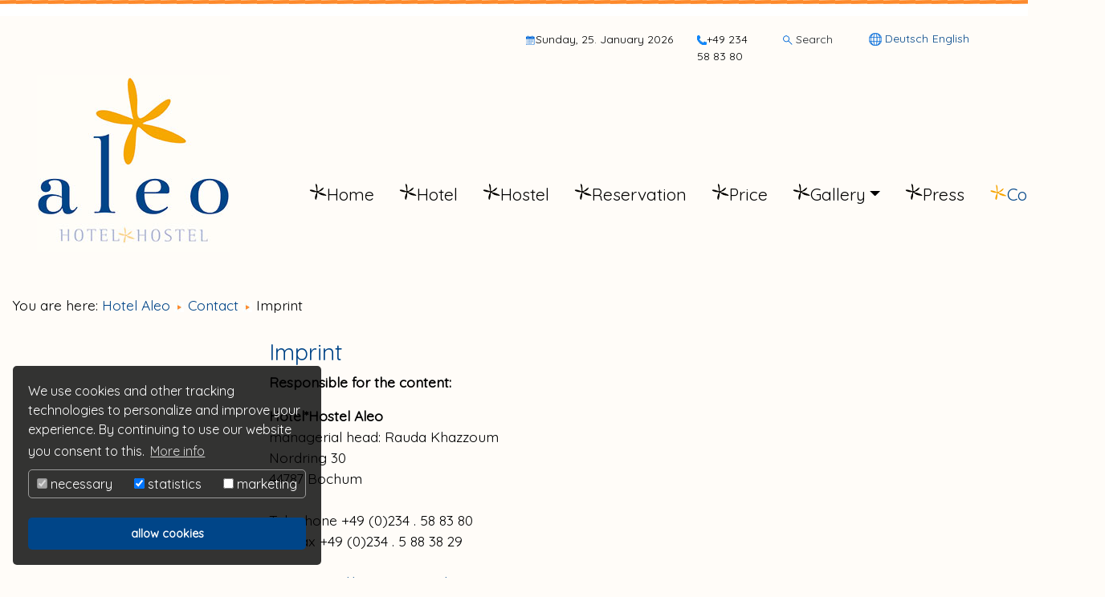

--- FILE ---
content_type: text/html; charset=utf-8
request_url: https://hotel-aleo.de/en-us/contact/imprint
body_size: 4546
content:
<!DOCTYPE html>
<html lang="en" dir="ltr" class="no-js">
<head>

<meta charset="utf-8">
<!-- 
	This website is powered by TYPO3 - inspiring people to share!
	TYPO3 is a free open source Content Management Framework initially created by Kasper Skaarhoj and licensed under GNU/GPL.
	TYPO3 is copyright 1998-2026 of Kasper Skaarhoj. Extensions are copyright of their respective owners.
	Information and contribution at https://typo3.org/
-->


<link rel="shortcut icon" href="/fileadmin/favicon/favicon.png" type="image/png">
<title>Hotel Aleo: Imprint</title>
<meta name="generator" content="TYPO3 CMS" />
<meta name="author" content="Hotel Aleo" />
<meta name="robots" content="index,follow" />
<meta name="twitter:card" content="summary" />
<meta name="revisit" content="7 days" />


<link rel="stylesheet" type="text/css" href="/typo3temp/assets/css/b30667c87b.css?1657966973" media="all">
<link rel="stylesheet" type="text/css" href="/fileadmin/bootstrap-4.6.1/dist/css/bootstrap.css?1643470902" media="all">
<link rel="stylesheet" type="text/css" href="/fileadmin/bootstrap-4.6.1/dist/css/bootstrap-grid.css?1643470901" media="all">
<link rel="stylesheet" type="text/css" href="/fileadmin/css/hotel-aleo.css?1623343529" media="all">
<link rel="stylesheet" type="text/css" href="https://fonts.googleapis.com/css2?family=Quicksand&amp;display=swap" media="all">
<link rel="stylesheet" type="text/css" href="/fileadmin/css/jquery.fancybox.css?1619278788" media="all">
<link rel="stylesheet" type="text/css" href="/typo3conf/ext/dp_cookieconsent/Resources/Public/css/dp_cookieconsent.css?1619737234" media="all">
<link rel="stylesheet" type="text/css" href="/typo3temp/assets/css/847da8fca8.css?1619284071" media="all">




<script src="https://code.jquery.com/jquery-3.6.0.js" type="text/javascript"></script>
<script src="/typo3temp/assets/js/982acb463c.js?1619265297" type="text/javascript"></script>



  <link rel="stylesheet" type="text/css" href="/fileadmin/css/print.css" media="print" />    <!--[if IE]><meta http-equiv="X-UA-Compatible" content="IE=edge,chrome=1"><![endif]-->
    <meta name="viewport" content="width=device-width, initial-scale=1, maximum-scale=1"><script src="https://hotel-aleo.de/fileadmin/js/html5shiv.js"></script>
<script src="https://hotel-aleo.de/fileadmin/js/respond.js"></script><script data-ignore="1" data-cookieconsent="statistics" type="text/plain"></script>
<link rel="alternate" hreflang="en-US" href="https://hotel-aleo.de/de-de/kontakt/impressum"/>
<link rel="alternate" hreflang="en-US" href="https://hotel-aleo.de/en-us/contact/imprint"/>
<link rel="alternate" hreflang="x-default" href="https://hotel-aleo.de/de-de/kontakt/impressum"/>

<link rel="canonical" href="https://hotel-aleo.de/en-us/contact/imprint"/>


</head>
<body>


<div class="container-fluid">
	<div class="row" id="header-top">
		<div class="col-lg-6" id="spacer-content"></div>
		<div class="col-lg-2" id="toplinks"><img src="/fileadmin/templates_img/time-icon.png" alt="Time Icon">Sunday, 25. January 2026</div>
		<div class="col-lg-1" id="phonebox"><img src="/fileadmin/templates_img/phone-icon.png" alt="Tel Icon">+49 234 58 83 80</div>
		<div class="col-lg-1" id="searchbox"><button type="button" class="searchbox-input-top" data-toggle="modal" data-target="#exampleModalLong"> Search</button>
<div class="modal fade" id="exampleModalLong" tabindex="-1" role="dialog" aria-labelledby="exampleModalLongTitle" aria-hidden="true">
  <div class="modal-dialog" role="document">
    <div class="modal-content">
      <div class="modal-header">
        <h5 class="modal-title" id="exampleModalLongTitle">Search form</h5>
        <button type="button" class="close" data-dismiss="modal" aria-label="Close">
          <span aria-hidden="true">&times;</span>
        </button>
      </div>
      <div class="modal-body"><form id="tx_indexedsearch" action="/en-us/us-suche?tx_indexedsearch_pi2%5Baction%5D=search&tx_indexedsearch_pi2%5Bcontroller%5D=Search&cHash=36e9f8538dbad6eaf232d6f6006b5dc8" method="post"><input name="tx_indexedsearch_pi2[search][sword]" value="" class="searchbox-input typeahead" placeholder="Search word..." type="text" />        <input type="hidden" name="tx_indexedsearch_pi2[search][_sections]" value="0" />
        <input type="hidden" name="tx_indexedsearch_pi2[pointer]" value="0" />
        <input type="hidden" name="tx_indexedsearch_pi2[ext]" value="0" />
        <input type="submit" value="OK" name="tx_indexedsearch_pi2[search][submitButton]" class="tx-indexedsearch-searchbox-button"></form></div>
      <div class="modal-footer"></div>
    </div>
  </div>
</div></div><div class="col-lg-2" id="language-flags"><ul><li><a href="/de-de/kontakt/impressum"><a href="/de-de/kontakt/impressum"><img src="/fileadmin/templates_img/language-flag.png"> Deutsch</a></a></li><li class="active"><a href="/en-us/contact/imprint"><a href="/en-us/contact/imprint">English</a></a></li></ul></div>
	</div>

	<div class="row">
<div class="col-lg-12" id="head">
<div class="col-lg-8" id="navi"><nav class="navbar navbar-expand-md navbar-light"><a class="navbar-brand" title="Hotel Aleo"><img src="/fileadmin/templates_img/hotel-aleo-logo.jpg" alt="" border="0"></a><button class="navbar-toggler offcanvas" type="button" data-toggle="collapse" data-target="#navbar" aria-controls="navbarSupportedContent" aria-expanded="false" aria-label="Toggle navigation">MENU</button><div class="collapse navbar-collapse" id="navbar"> <ul class="navbar-nav mr-auto"><li class="nav-item"><a href="/en-us/home" title="Home" class="nav-link">Home</a></li><li class="nav-item"><a href="/en-us/us-hotel" title="Hotel" class="nav-link">Hotel</a></li><li class="nav-item"><a href="/en-us/hostel" title="Hostel" class="nav-link">Hostel</a></li><li class="nav-item"><a href="/en-us/reservation" title="Reservation" class="nav-link">Reservation</a></li><li class="nav-item"><a href="/en-us/price" title="Price" class="nav-link">Price</a></li><li class="nav-item dropdown"><a href="/en-us/gallery/hotel" title="Gallery" class="nav-link dropdown-toggle" role="button" data-toggle="dropdown" aria-haspopup="true" aria-expanded="false">Gallery</a><ul class="dropdown-menu nav-link2 animated fadeInDown"><li class="nav-item"><a href="/en-us/gallery/hotel" title="Hotel" class="nav-link">Hotel</a></li><li class="nav-item"><a href="/en-us/gallery/hostel" title="Hostel" class="nav-link">Hostel</a></li><li class="nav-item"><a href="/en-us/galerie/tips" title="Tips" class="nav-link">Tips</a></li></ul></li><li class="nav-item"><a href="/en-us/presse" title="Press" class="nav-link">Press</a></li><li class="dropdown active"><a href="/en-us/contact/address" title="Contact" class="nav-link dropdown-toggle" role="button" data-toggle="dropdown" aria-haspopup="true" aria-expanded="false">Contact</a><ul class="dropdown-menu nav-link2 animated fadeInDown"><li class="nav-item"><a href="/en-us/contact/address" title="Address" class="nav-link">Address</a></li><li class="nav-item"><a href="/en-us/contact/contactform" title="Contactform" class="nav-link">Contactform</a></li><li class="nav-item"><a href="/en-us/contact/route" title="Route" class="nav-link">Route</a></li><li class="nav-item"><a href="/en-us/contact/data-protection" title="Protection" class="nav-link">Protection</a></li><li class="nav-item"><a href="/en-us/contact/conditions" title="Conditions" class="nav-link">Conditions</a></li><li class="nav-item active"><a href="/en-us/contact/imprint" title="Imprint" class="nav-link">Imprint</a></li></ul></li></ul> </div></nav></div>
</div>	

		
		
		
		
		
		
		</div>
	<div class="row">
	<div class="col-lg-12" id="banner"><!--TYPO3SEARCH_begin--><!--TYPO3SEARCH_end--></div>
	</div>
<div class="row">
		<div class="col-lg-12" id="breadcrumb-menu">You are here:&nbsp;<a href="/en-us/home" title="Hotel Aleo">Hotel Aleo</a>&nbsp;<img src="/fileadmin/templates_img/arrow-left.jpg">&nbsp;<a href="/en-us/contact/address" title="Contact">Contact</a>&nbsp;<img src="/fileadmin/templates_img/arrow-left.jpg">&nbsp;<span class="breadcrumb-active">Imprint</span></div>
	  </div>
	

<div id="page-content"><!--TYPO3SEARCH_begin--><div class="row">
	<div class="col-md-3" id="col-1b"><!--TYPO3SEARCH_begin--><!--TYPO3SEARCH_end--></div>
	<div class="col-md-6" id="col-2b"><!--TYPO3SEARCH_begin-->
<div id="c51" class="frame frame-default frame-type-text frame-layout-0 frame-space-before-none frame-space-after-none" data-aos="fade" data-aos-duration="800" data-aos-once="true" data-aos-easing="ease" data-aos-mirror="false"><a id="c123"></a><header><h2 class="">
				Imprint
			</h2></header><p><strong>Responsible for the content:</strong></p><p><strong>Hotel*Hostel Aleo </strong><br> managerial head: Rauda Khazzoum<br> Nordring 30<br> 44787 Bochum<br><br> Telephone +49 (0)234 . 58 83 80<br> Telefax +49 (0)234 . 5 88 38 29<br><br> Web: <a href="http://hotel-aleppo.de/" target="_blank">https://hotel-aleo.de/</a><br> Email: <a href="javascript:linkTo_UnCryptMailto(%27lzhksn9hmenZgnsdkzkdn-cd%27);">info[at]hotelaleo[dot]de</a></p><p><strong>USt-Ident-Nr. </strong>DE 215430900</p></div>


<div id="c87" class="frame frame-default frame-type-text frame-layout-0 frame-space-before-none frame-space-after-none" data-aos="fade" data-aos-duration="800" data-aos-once="true" data-aos-easing="ease" data-aos-mirror="false"><a id="c124"></a><header><h2 class="">
				This Website is powered by
			</h2></header></div>


<div id="c69" class="frame frame-default frame-type-textpic frame-layout-0 frame-space-before-none frame-space-after-none" data-aos="fade" data-aos-duration="800" data-aos-once="true" data-aos-easing="ease" data-aos-mirror="false"><a id="c125"></a><div class="ce-textpic ce-left ce-intext ce-nowrap"><div class="ce-gallery" data-ce-columns="4" data-ce-images="4"><div class="ce-row"><div class="ce-column"><figure class="image"><a href="http://typo3.org _blank"><img class="image-embed-item" src="/fileadmin/_processed_/7/3/csm_typo3-logo_f714bf7c88.png" width="67" height="17" alt="" /></a></figure></div><div class="ce-column"><figure class="image"><a href="http://getbootstrap.com" target="_blank"><img class="image-embed-item" src="/fileadmin/user_upload/Impressum/bootstrap.png" width="25" height="25" alt="" /></a></figure></div><div class="ce-column"><figure class="image"><a href="http://jquery.com" target="_blank"><img class="image-embed-item" src="/fileadmin/_processed_/0/b/csm_jQuery_ac1ba62d5e.png" width="67" height="16" alt="" /></a></figure></div><div class="ce-column"><figure class="image"><a href="https://extensions.typo3.org/extension/templavoilaplus" target="_blank"><img class="image-embed-item" src="/fileadmin/_processed_/0/9/csm_templavoila-plus_58e2aa2d9e.png" width="67" height="8" alt="" /></a></figure></div></div></div></div></div>

<!--TYPO3SEARCH_end--></div>	
	<div class="col-md-3" id="col-3b"><!--TYPO3SEARCH_begin--><!--TYPO3SEARCH_end--></div>
	</div><!--TYPO3SEARCH_end--></div>
	<div class="row" id="footer">
	<div class="col-lg-3" id="footer-left"><ul><li><a href="/en-us/us-sitemap">Sitemap</a></li><li><a href="/en-us/us-suche">Search</a></li></ul></div>
	<div class="col-lg-6" id="footer-middle"><a href="index.php?id=13">© 2021 - Hotel Aleo</a></div>
	<div class="col-lg-3" id="footer-right"><ul><li><a href="/en-us/contact/data-protection">Data protect</a></li><li><a href="/en-us/contact/imprint">Imprint</a></li></ul></div>
	</div>	
	</div>

<script src="https://cdn.jsdelivr.net/npm/popper.js@1.16.0/dist/umd/popper.min.js" type="text/javascript"></script>
<script src="/fileadmin/bootstrap-4.6.1/dist/js/bootstrap.bundle.js?1643470904" type="text/javascript"></script>
<script src="/fileadmin/js/jquery.fancybox.js?1619278848" type="text/javascript"></script>
<script src="/fileadmin/js/eanablefancybox.js?1619278848" type="text/javascript"></script>
<script src="/typo3conf/ext/dp_cookieconsent/Resources/Public/JavaScript/dp_cookieconsent.js?1619737234" type="text/javascript"></script>
<script src="/typo3temp/assets/js/2e616517f4.js?1619284071" type="text/javascript"></script>




<!-- Begin Cookie Consent plugin by Dirk Persky - https://github.com/DirkPersky/typo3-dp_cookieconsent -->
<script type="text/plain" data-ignore="1" data-dp-cookieDesc="layout">
    We use cookies and other tracking technologies to personalize and improve your experience. By continuing to use our website you consent to this.


    <a aria-label="learn more about cookies"
       role=button tabindex="0"
       class="cc-link"
       href="/en-us/contact/data-protection"
       rel="noopener noreferrer nofollow"
       target="_blank"
    >
        More info
    </a>


</script>
<script type="text/plain" data-ignore="1" data-dp-cookieSelect="layout">
    <div class="dp--cookie-check" xmlns:f="http://www.w3.org/1999/html">
    <label for="dp--cookie-require">
        <input type="hidden" name="" value="" /><input disabled="disabled" class="dp--check-box" id="dp--cookie-require" type="checkbox" name="" value="" checked="checked" />
        necessary
    </label>
    <label for="dp--cookie-statistics">
        <input class="dp--check-box" id="dp--cookie-statistics" type="checkbox" name="" value="" checked="checked" />
        statistics
    </label>
    <label for="dp--cookie-marketing">
        <input class="dp--check-box" id="dp--cookie-marketing" type="checkbox" name="" value="" />
        marketing
    </label>
</div>

</script>
<script type="text/plain" data-ignore="1" data-dp-cookieRevoke="layout">
    <div class="cc-revoke dp--revoke {{classes}}">
    <i class="dp--icon-fingerprint"></i>
    <span class="dp--hover">Cookie Policy</span>
</div>



</script>
<script type="text/plain" data-ignore="1" data-dp-cookieIframe="layout">
    <div class="dp--overlay-inner">
    <div class="dp--overlay-header">{{notice}}</div>
    <div class="dp--overlay-description">{{desc}}</div>
    <div class="dp--overlay-button">
        <button class="db--overlay-submit" onclick="window.DPCookieConsent.forceAccept(this)"
                data-cookieconsent="{{type}}" {{style}}>
        {{btn}}
        </button>
    </div>
</div>

</script>
<script type="text/javascript" data-ignore="1">
    window.cookieconsent_options = {
        overlay: {
            notice: false,
            box: {
                background: 'rgba(0,0,0,.8)',
                text: 'Unsere Website verwendet Cookies'
            },
            btn: {
                background: '#b81839',
                text: '#fff'
            }
        },
        content: {
            message:'We use cookies and other tracking technologies to personalize and improve your experience. By continuing to use our website you consent to this.',
            dismiss:'allow cookies',
            allow:'allow cookies',
            deny: 'decline',
            link:'More info',
            href:'/en-us/contact/data-protection',
            target:'_blank',

            media: {
                notice: 'Cookie Notice',
                desc: 'Loading this resource will connect to external servers which use cookies and other tracking technologies to personalize and improve experience. Further information can be found in our privacy policy.',
                btn: 'allow cookies and load this resource',
            },

            'allow-all': 'allow all!'
        },
        autoOpen: true || false,
        layout: 'dpextend',
        theme: 'classic',
        position: 'bottom-left',
        type: 'deny',
        revokable: true,
        reloadOnRevoke: false,
        checkboxes: {"statistics":"true","marketing":"false"},
        dismissOnScroll: parseInt('')||false,
        palette: {
            popup: {
                background: 'rgba(0,0,0,.8)',
                text: '#fff'
            },
            button: {
                background: '#004588',
                text: '#fff',
            }
        }
    };
</script>
<!-- End Cookie Consent plugin -->


</body>
</html>

--- FILE ---
content_type: text/css; charset=utf-8
request_url: https://hotel-aleo.de/fileadmin/css/hotel-aleo.css?1623343529
body_size: 2217
content:
@charset "utf-8";
/* CSS Document */
body {margin: 0; padding: 0; height: 100%; font-size: 1.1em; color: #000; font-family: 'Quicksand', sans-serif; background-color:#FFFCF8;}
a {color:#004588; }
a:visited {color:#004588;}
a:hover {color:#004588;}
a:active {color:#004588;}
h1 { color:#004588; }
h2 {color:#004588; font-size: 1.6em;}
h3 {color: #004588;}
button {border:none; cursor:pointer; }
div.modal-content {background-color: #fffcf8;}
.btn-primary {background-color:#004588; }
.navbar-toggler:hover {color:#004588; }
.language-flags { background-image: url("../templates_img/langauge-flag.png"); background-position: left center; background-repeat: no-repeat;}
.navbar-light .navbar-nav .show > .nav-link, .navbar-light .navbar-nav .active > .nav-link, .navbar-light .navbar-nav .nav-link.show, .navbar-light .navbar-nav .nav-link.active  {color:#004588 !important;background-image: url("../templates_img/mobile-icon-on.png"); background-position: left center; background-repeat:no-repeat;}
.navbar-expand-md .navbar-nav .nav-link {font-size:1.2em; margin-right: 20px; padding-left:25px;  height: 40px;color:rgba(0,0,0,.5); font font-size: 1.0em; background-image: url("../templates_img/mobile-icon-off.png"); background-position: left center; background-repeat: no-repeat;}
.navbar-expand-md .navbar-nav .nav-link:hover {background-image: url("../templates_img/mobile-icon-on.png"); background-position: left center; background-repeat:no-repeat;}
.dropdown-menu { padding-left:0px;padding-right:0px;margin-left: 10px; margin: 10px; border: solid 1px #9ecfff; background-color:#fffcf8; border-radius: .5rem; border:none;}
.navbar-expand-md .navbar-nav .nav-link {color: #000;}
.navbar-light .navbar-nav .nav-link:hover, .navbar-light .navbar-nav .nav-link:focus {color:#004588;}
.searchbox-input-top { background-image: url("../templates_img/search.png"); background-position: 0 0; background-repeat: no-repeat; padding-left: 16px; background-color: #fffcf8; border: none; cursor: pointer; font-size: 0.8em;  color: #212529;}
.searchbox-input-top:hover {text-decoration: underline;}
.dropdown-menu-2 {background-color: #CACFFF; margin: 3px;}
.dropdown-item:hover {color:#000; }
.dropdown-item:focus, .dropdown-item:hover {background:none;}
.navbar-nav .nav-link {padding-left: 30px;}
.navbar {margin-bottom: 20px;}
.image-embed-item {margin-bottom: 5px;}
.searchbox-input {width: 260px; padding: 5px; margin: 5px;}
.caption-title {display: none;}
.tx-indexedsearch-info-noresult {margin-top: 20px; font-weight: bold;}
.form-check {margin-left: 0px; padding: 0; }
#kontaktformular-41-textarea-1 {height: 220px;}
#contactform-41-checkbox-1 {padding-right: 10px;}
#reservierung-108-multicheckbox-1-0 {margin-right: 10px;}
#reservierung-108-multicheckbox-1-1 {margin-right: 10px;}
#reservierung-108-multicheckbox-2-0 {margin-right: 10px;}
#reservierung-108-multicheckbox-2-1 {margin-right: 10px;}
#reservierung-108-checkbox-1 {margin-right: 10px;}
#reservierung-108-textarea-1 {height: 220px;}
#reservation-108-textarea-1 {height: 220px;}
#reservation-108-checkbox-1 {margin-right: 10px;}
#reservation-108-multicheckbox-2-0 {margin-right: 10px;}
#reservation-108-multicheckbox-2-1 {margin-right: 10px;}
#reservation-108-multicheckbox-1-0 {margin-right: 10px;}
#reservation-108-multicheckbox-1-1 {margin-right: 10px;}

.responsiveContainer {
  position: relative;
  padding-bottom: 56%;
  height: 0;
  overflow: hidden;
}
.responsiveContainer iframe {
  position: absolute;
  top: 0;
  left: 0;
  width: 100%;
  height: 100%;
}

.form-search {background-image: url("../templates_img/search.jpg"); background-repeat: no-repeat; background-position: 0 0;}
.input-group > .form-control, .input-group > .form-control-plaintext, .input-group > .custom-select, .input-group > .custom-file {width: 220px;}
.tx-indexedsearch-searchbox-button {
padding: 3px;
	border-radius: 3px;
  color: #fff;
  background-color: #004588;
  border-color: #0062cc;
}
.tx-indexedsearch-searchbox-button:hover {
  color: #fff;
  background-color: #0069d9;
  border-color: #0062cc;
}

.tx-indexedsearch-searchbox-button:focus, .tx-indexedsearch-searchbox-button.focus {
  color: #fff;
  background-color: #0069d9;
  border-color: #0062cc;
  box-shadow: 0 0 0 0.2rem rgba(38, 143, 255, 0.5);
}

.tx-indexedsearch-searchbox-button.disabled, .tx-indexedsearch-searchbox-button:disabled {
  color: #fff;
  background-color: #007bff;
  border-color: #007bff;
}

.tx-indexedsearch-searchbox-button:not(:disabled):not(.disabled):active, .tx-indexedsearch-searchbox-button:not(:disabled):not(.disabled).active,
.show > .tx-indexedsearch-searchbox-button.dropdown-toggle {
  color: #fff;
  background-color: #0062cc;
  border-color: #005cbf;
}

.tx-indexedsearch-searchbox-button:not(:disabled):not(.disabled):active:focus, .tx-indexedsearch-searchbox-button:not(:disabled):not(.disabled).active:focus,
.show > .tx-indexedsearch-searchbox-button:focus {
  box-shadow: 0 0 0 0.2rem rgba(38, 143, 255, 0.5);
}

li.nav-item {}
#navi {font-size: 1.0em;}
#col-1c, #col-2c, #col-3c, #col-4c { background-image: url("../templates_img/4c-bg.jpg"); background-repeat: repeat-y; background-position: 0 0; margin-bottom: 10px;}
#col-1b,  #col-2b, #col-3b, #col-4b {}
#toplinks {font-size: 0.8em; margin-top:19px; text-align: right;}
#phonebox {margin-top: 19px; font-size:0.8em;}
#header-top {background-image: url("../templates_img/head-bg.jpg"); background-repeat: repeat-x; background-position: 0 0; padding-top:20px;}
#submenu {float: left; width: 220px; margin-bottom: 20px;}
#searchbox {height: 40px; margin-top: 14px;}
#page-content img { border-radius: 20px;}

#breadcrumb-menu {height: 30px; margin-top: 20px; }
#language-flags {height: 40px; margin-top: 13px;padding-top:0; }
#language-flags ul {list-style-type: none; padding: 0; margin: 0;}
#language-flags li {display: inline; margin: 0; padding: 0; margin-right: 5px; font-size: 0.8em;}
#navbar {margin-left: 80px; margin-top: 70px;}
#page-content {margin-top: 25px;}
#page-content2 { float: left;}
#footer-middle {padding-top: 10px; color: #000;}
#page-content img:hover {opacity: 0.8;}
#footer {margin-bottom: 50px;margin-top:50px; font-size: 0.9em;}
#footer a {color: #212529;}
#footer a:hover {text-decoration: none; color: #000;}
#footer-left {margin-top:15px;}
#footer-left ul {margin: 0; padding: 0;}
#footer-left li {display: inline; margin-right: 20px;}
#footer-right {margin-top:15px;text-align:right;}
#footer-right ul {margin: 0; padding: 0;}
#footer-right li {display: inline; margin-right: 20px;}

#submenu ul { margin:0; padding-left:20px; padding:0px; padding-top:4px; padding-bottom:4px; list-style-type:none;}
#submenu li { font-size:100%; padding-top:5px; padding-bottom:5px;}
#submenu li a { text-decoration:none; color: #6c757d;}
#submenu li a:visited {color: #6c757d;}
#submenu li a:hover {color: #6c757d;}
#submenu li a:active {color: #6c757d;}
#submenu .sub1 {font-size:100%;padding-left:15px; background-image:url(../templates_img/arrow-left.jpg); background-repeat:no-repeat; background-position:0px 15px;}
#submenu .sub1:hover { background-image:url(../templates_img/arrow-left.jpg); background-repeat:no-repeat; background-position:0px 15px;}
#submenu .sub1 a {text-decoration:none; }
#submenu .sub1 a:visited {}
#submenu .sub1 a:hover {color:#000;}
#submenu .sub1 a:active {}
#submenu .sub1active { padding-left:15px;background-image:url(../templates_img/arrow-left.jpg); background-repeat:no-repeat; background-position:0px 15px;}
#submenu .sub1active a {color: #000;}
#submenu .sub1active a:visited {color: #000;}
#submenu .sub1active a:hover {color: #000;}
#submenu .sub1active a:active {color: #000;}
#submenu .sub2 {padding-left:30px;background-image:url(../templates_img/arrow-left.jpg); background-repeat:no-repeat; background-position:15px 8px;}
#submenu .sub2:hover { background-image:url(../templates_img/arrow-left.jpg); background-repeat:no-repeat; background-position:15px 8px;-o-transition:1s;-ms-transition:1s;-moz-transition:1s;-webkit-transition:1s;transition:1s;}
#submenu .sub2 a {color:#1a4b7d;}
#submenu .sub2 a:hover {color:#fff; }
#submenu .sub2active {color:#fff; padding-left:30px; background-color:#1f497d;background-image:url(../templates_img/arrow-submenu-hover.png); background-repeat:no-repeat; background-position:15px 8px;}
#submenu .sub2active a {color: #fff;}
#submenu .sub2active a:visited {color:#fff;}
#submenu .sub2active a:hover {color:#fff;}
#submenu .sub2active a:active {color:#fff;}
#submenu .sub3 {padding-left:45px;background-image:url(../templates_img/arrow-submenu.png); background-repeat:no-repeat; background-position:15px 8px;}
#submenu .sub3 a {color:#000;}
#submenu .sub3 a:hover {color:#FF840D;}
#submenu .sub3active {padding-left:45px;color: #FF840D;}
#submenu .sub3active a {color:#FF840D;}
#submenu .sub3active a:visited {color:#FF840D;}
#submenu .sub3active a:hover {color: #FF840D;}
#submenu .sub3active a:active {color: #FF840D;}
#submenu .sub4 {padding-left:60px;}
#submenu .sub4 a {color:#000;}
#submenu .sub4 a:hover {color:#FF840D;}
#submenu .sub4active {padding-left:60px;color: #FF840D;}
#submenu .sub4active a {color:#FF840D;}
#submenu .sub4active a:visited {color:#FF840D;}
#submenu .sub4active a:hover {color: #FF840D;}
#submenu .sub4active a:active {color: #FF840D;}

@media (max-width: 767px) {
	body {margin: 0; padding: 0; height: 100%; font-size: 0.9em; color: #000; background-color:#FFFCF8;}
    .nav-link {border: solid 1px #9ecfff; background-color: #ddedfd; margin-left: 10px; margin-right: 0px; background-image: url("../templates_img/mobile-icon.jpg"); background-position: left center; background-repeat: no-repeat; color:#000000;}
	.dropdown-item { background-color:#FFFCF8;padding:0; padding-left: 0; height: 40px;color:rgba(0,0,0,.5); font font-size: 1.0em; background-image: none; background-position: left center; background-repeat: no-repeat; margin-right:10px;}
    .dropdown-item:hover {background-image:none; background-position: left center; background-repeat: no-repeat;}
	li.nav-item {padding-left:0px;}
	#navbarSupportedContent {margin-left: 0px; margin-top: 20px;}
	#navbar {margin-left: 0px; margin-top: 20px; background-color:#FFFCF8;}
    .dropdown-menu { padding-left:0px;padding-right:0px;margin: 0px; border: solid 0px #9ecfff; background-color:#fff; border-radius: .0rem; border:none;}
	#breadcrumb-menu {height: 30px; margin-top: 0;}
	#toplinks {font-size: 0.8em; margin-top:19px; text-align: left;}
	#language-flags {height: 30px; margin-top: 0px; padding-top:2px;}
	}

@media all and (min-width: 992px) {
	.navbar .dropdown-menu-end{ right:0; left: auto;  }
	.navbar .nav-item .dropdown-menu{  display:block; opacity: 0;  visibility: hidden; transition:.3s; margin-top:0;  }
	.navbar .dropdown-menu.fade-down{ top:80%; transform: rotateX(-75deg); transform-origin: 0% 0%; }
	.navbar .dropdown-menu.fade-up{ top:180%;  }
	.navbar .nav-item:hover .dropdown-menu{ transition: .3s; opacity:1; visibility:visible; top:100%; transform: rotateX(0deg); }
	.navbar .dropdown-menu.fade-down{ top:80%; transform: rotateX(-75deg); transform-origin: 0% 0%; }
}	
	

--- FILE ---
content_type: text/css; charset=utf-8
request_url: https://hotel-aleo.de/fileadmin/css/print.css
body_size: 96
content:
@charset "utf-8";
/* CSS Document */

#banner {display: none;}
#navi {display: none;}
#footer {display: none;}


--- FILE ---
content_type: application/javascript; charset=utf-8
request_url: https://hotel-aleo.de/fileadmin/js/eanablefancybox.js?1619278848
body_size: 247
content:
// JavaScript Document
jQuery.noConflict();
jQuery(document).ready(function() {
	jQuery('a.lightbox').fancybox({
		'titlePosition' : 'inside',
		'overlayColor' : '#aaa',
		'overlayOpacity' : '0.5',
		'hideOnContentClick' : 'true',
		'speedIn' : '100',
		'speedOut' : '100',
		'transitionIn' : 'fade',
		'transitionOut' : 'elastic',
		'showNavArrows' : 'true'
	});
});